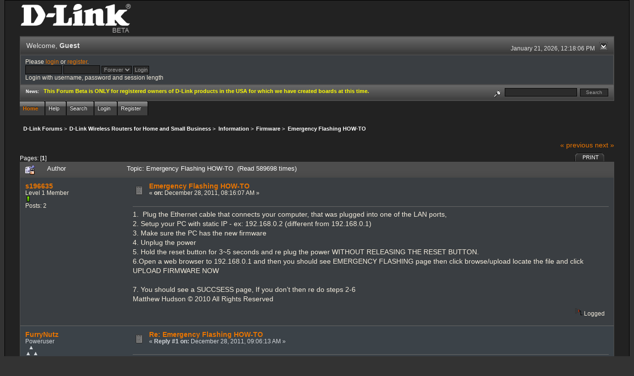

--- FILE ---
content_type: text/html; charset=ISO-8859-1
request_url: http://forums.dlink.com/index.php?PHPSESSID=el5uu6815cnk8aurlif54eb886&topic=42457.0;prev_next=prev
body_size: 10551
content:
<!DOCTYPE html PUBLIC "-//W3C//DTD XHTML 1.0 Transitional//EN" "http://www.w3.org/TR/xhtml1/DTD/xhtml1-transitional.dtd">
<html xmlns="http://www.w3.org/1999/xhtml"><head>
	<link rel="stylesheet" type="text/css" href="http://forums.dlink.com/Themes/blackrain_202/css/index.css?fin20" />
	<link rel="stylesheet" type="text/css" href="http://forums.dlink.com/Themes/blackrain_202/css/webkit.css" />
	<script type="text/javascript" src="http://forums.dlink.com/Themes/default/scripts/script.js?fin20"></script>
	<script type="text/javascript" src="http://forums.dlink.com/Themes/blackrain_202/scripts/jquery-1.6.4.min.js"></script>
	<script type="text/javascript" src="http://forums.dlink.com/Themes/blackrain_202/scripts/hoverIntent.js"></script>
	<script type="text/javascript" src="http://forums.dlink.com/Themes/blackrain_202/scripts/superfish.js"></script>
	<script type="text/javascript" src="http://forums.dlink.com/Themes/blackrain_202/scripts/theme.js?fin20"></script>
	<script type="text/javascript"><!-- // --><![CDATA[
		var smf_theme_url = "http://forums.dlink.com/Themes/blackrain_202";
		var smf_default_theme_url = "http://forums.dlink.com/Themes/default";
		var smf_images_url = "http://forums.dlink.com/Themes/blackrain_202/images";
		var smf_scripturl = "http://forums.dlink.com/index.php?PHPSESSID=el5uu6815cnk8aurlif54eb886&amp;";
		var smf_iso_case_folding = false;
		var smf_charset = "ISO-8859-1";
		var ajax_notification_text = "Loading...";
		var ajax_notification_cancel_text = "Cancel";
	// ]]></script>
	<meta http-equiv="Content-Type" content="text/html; charset=ISO-8859-1" />
	<meta name="description" content="Emergency Flashing HOW-TO" />
	<title>Emergency Flashing HOW-TO</title>
	<meta name="robots" content="noindex" />
	<link rel="canonical" href="http://forums.dlink.com/index.php?topic=44909.0" />
	<link rel="help" href="http://forums.dlink.com/index.php?PHPSESSID=el5uu6815cnk8aurlif54eb886&amp;action=help" />
	<link rel="search" href="http://forums.dlink.com/index.php?PHPSESSID=el5uu6815cnk8aurlif54eb886&amp;action=search" />
	<link rel="contents" href="http://forums.dlink.com/index.php?PHPSESSID=el5uu6815cnk8aurlif54eb886&amp;" />
	<link rel="alternate" type="application/rss+xml" title="D-Link Forums - RSS" href="http://forums.dlink.com/index.php?PHPSESSID=el5uu6815cnk8aurlif54eb886&amp;type=rss;action=.xml" />
	<link rel="prev" href="http://forums.dlink.com/index.php?PHPSESSID=el5uu6815cnk8aurlif54eb886&amp;topic=44909.0;prev_next=prev" />
	<link rel="next" href="http://forums.dlink.com/index.php?PHPSESSID=el5uu6815cnk8aurlif54eb886&amp;topic=44909.0;prev_next=next" />
	<link rel="index" href="http://forums.dlink.com/index.php?PHPSESSID=el5uu6815cnk8aurlif54eb886&amp;board=113.0" />
<script type="text/javascript">
	$(document).ready(function() { 
	$("#tabs6").superfish(); 
	});
</script>
<script type="text/javascript">
	$(document).ready(function() { 
	$("ul.admin_menu").superfish(); 
	});
</script>
</head>
<body>
<div id="br_wrap">
	 <div id="outsideborder1">
		  <div id="insideborder1">
				<table width="100%" cellpadding="0" cellspacing="0" border="0">
					 <tr>
				<td>
				<a href="http://forums.dlink.com/index.php?PHPSESSID=el5uu6815cnk8aurlif54eb886&amp;" title=""><img src="http://forums.dlink.com/Themes/blackrain_202/images/dlink_beta_logo.png" style="cursor: pointer; margin: 2px; width: 222px; padding: 5px 0 5px 0; alt=""/></a>
				</td>
			</tr>
		</table>
	<div class="tborder">
		<div class="catbg" style="display: none;">
			<img class="floatright" id="smflogo" src="http://forums.dlink.com/Themes/blackrain_202/images/smflogo.png" alt="Simple Machines Forum" />
			<h1 id="forum_name">D-Link Forums
			</h1>
		</div>
		<ul id="greeting_section" class="reset titlebg2">
			<li id="time" class="smalltext floatright">
				January 21, 2026, 12:18:06 PM
				<img id="upshrink" src="http://forums.dlink.com/Themes/blackrain_202/images/upshrink.gif" alt="*" title="Shrink or expand the header." align="bottom" style="display: none;" />
			</li>
			<li id="name">Welcome, <em>Guest</em></li>
		</ul>
		<div id="user_section" class="bordercolor">
			<div class="windowbg2 clearfix">
				<script type="text/javascript" src="http://forums.dlink.com/Themes/default/scripts/sha1.js"></script>
				<form class="windowbg" id="guest_form" action="http://forums.dlink.com/index.php?PHPSESSID=el5uu6815cnk8aurlif54eb886&amp;action=login2" method="post" accept-charset="ISO-8859-1"  onsubmit="hashLoginPassword(this, 'e311b8109a593dba657056003b7e5c8a');">
					Please <a href="http://forums.dlink.com/index.php?PHPSESSID=el5uu6815cnk8aurlif54eb886&amp;action=login">login</a> or <a href="http://forums.dlink.com/index.php?PHPSESSID=el5uu6815cnk8aurlif54eb886&amp;action=register">register</a>.<br />
					<input type="text" name="user" size="10" class="input_text" />
					<input type="password" name="passwrd" size="10" class="input_password" />
					<select name="cookielength">
						<option value="60">1 Hour</option>
						<option value="1440">1 Day</option>
						<option value="10080">1 Week</option>
						<option value="43200">1 Month</option>
						<option value="-1" selected="selected">Forever</option>
					</select>
					<input type="submit" value="Login" class="button_submit" /><br />
					Login with username, password and session length
					<input type="hidden" name="hash_passwrd" value="" />
				</form>
			</div>
		</div>
		<div id="news_section" class="titlebg2 clearfix">
			<form class="floatright" id="search_form" action="http://forums.dlink.com/index.php?PHPSESSID=el5uu6815cnk8aurlif54eb886&amp;action=search2" method="post" accept-charset="ISO-8859-1">
				<a href="http://forums.dlink.com/index.php?PHPSESSID=el5uu6815cnk8aurlif54eb886&amp;action=search;advanced" title="Advanced search"><img id="advsearch" src="http://forums.dlink.com/Themes/blackrain_202/images/filter.gif" align="middle" alt="Advanced search" /></a>
				<input type="text" name="search" value="" style="width: 140px;" class="input_text" />&nbsp;
				<input type="submit" name="submit" value="Search" style="width: 11ex;" class="button_submit" />
				<input type="hidden" name="advanced" value="0" />
				<input type="hidden" name="topic" value="44909" />
			</form>
			<div id="random_news"><h3>News:</h3><p><span style="color: yellow;" class="bbc_color"><strong>This Forum Beta is ONLY for registered owners of D-Link products in the USA for which we have created boards at this time.</strong></span></p></div>
		</div>
	</div>
	<script type="text/javascript"><!-- // --><![CDATA[
		var oMainHeaderToggle = new smc_Toggle({
			bToggleEnabled: true,
			bCurrentlyCollapsed: false,
			aSwappableContainers: [
				'user_section',
				'news_section'
			],
			aSwapImages: [
				{
					sId: 'upshrink',
					srcExpanded: smf_images_url + '/upshrink.gif',
					altExpanded: 'Shrink or expand the header.',
					srcCollapsed: smf_images_url + '/upshrink2.gif',
					altCollapsed: 'Shrink or expand the header.'
				}
			],
			oThemeOptions: {
				bUseThemeSettings: false,
				sOptionName: 'collapse_header',
				sSessionVar: 'd31eff6f8cc',
				sSessionId: 'e311b8109a593dba657056003b7e5c8a'
			},
			oCookieOptions: {
				bUseCookie: true,
				sCookieName: 'upshrink'
			}
		});
	// ]]></script>
		<ul id="tabs6">
				<li id="button_home">
					<a class="active " href="http://forums.dlink.com/index.php?PHPSESSID=el5uu6815cnk8aurlif54eb886&amp;"><span>Home</span></a>
				</li>
				<li id="button_help">
					<a class="" href="http://forums.dlink.com/index.php?PHPSESSID=el5uu6815cnk8aurlif54eb886&amp;action=help"><span>Help</span></a>
				</li>
				<li id="button_search">
					<a class="" href="http://forums.dlink.com/index.php?PHPSESSID=el5uu6815cnk8aurlif54eb886&amp;action=search"><span>Search</span></a>
				</li>
				<li id="button_login">
					<a class="" href="http://forums.dlink.com/index.php?PHPSESSID=el5uu6815cnk8aurlif54eb886&amp;action=login"><span>Login</span></a>
				</li>
				<li id="button_register">
					<a class="" href="http://forums.dlink.com/index.php?PHPSESSID=el5uu6815cnk8aurlif54eb886&amp;action=register"><span>Register</span></a>
				</li>
			</ul>
  <div style="clear: both;"></div>
	<ul class="linktree" id="linktree_upper">
		<li>
			<a href="http://forums.dlink.com/index.php?PHPSESSID=el5uu6815cnk8aurlif54eb886&amp;"><span>D-Link Forums</span></a> &gt;
		</li>
		<li>
			<a href="http://forums.dlink.com/index.php?PHPSESSID=el5uu6815cnk8aurlif54eb886&amp;#c49"><span>D-Link Wireless Routers for Home and Small Business</span></a> &gt;
		</li>
		<li>
			<a href="http://forums.dlink.com/index.php?PHPSESSID=el5uu6815cnk8aurlif54eb886&amp;board=326.0"><span>Information</span></a> &gt;
		</li>
		<li>
			<a href="http://forums.dlink.com/index.php?PHPSESSID=el5uu6815cnk8aurlif54eb886&amp;board=113.0"><span>Firmware</span></a> &gt;
		</li>
		<li class="last">
			<a href="http://forums.dlink.com/index.php?PHPSESSID=el5uu6815cnk8aurlif54eb886&amp;topic=44909.0"><span>Emergency Flashing HOW-TO</span></a>
		</li>
	</ul>
	<div id="bodyarea">
<a id="top"></a>
<a id="msg162511"></a>
<div class="clearfix margintop" id="postbuttons">
	<div class="next"><a href="http://forums.dlink.com/index.php?PHPSESSID=el5uu6815cnk8aurlif54eb886&amp;topic=44909.0;prev_next=prev#new">&laquo; previous</a> <a href="http://forums.dlink.com/index.php?PHPSESSID=el5uu6815cnk8aurlif54eb886&amp;topic=44909.0;prev_next=next#new">next &raquo;</a></div>
	<div class="margintop middletext floatleft">Pages: [<strong>1</strong>] </div>
	<div class="nav floatright">
		<div class="buttonlist_bottom">
			<ul class="reset clearfix">
				<li class="last"><a class="button_strip_print" href="http://forums.dlink.com/index.php?PHPSESSID=el5uu6815cnk8aurlif54eb886&amp;action=printpage;topic=44909.0" rel="new_win nofollow"><span>Print</span></a></li>
			</ul>
		</div></div>
</div>
<div id="forumposts" class="tborder">
	<h3 class="catbg3">
		<img src="http://forums.dlink.com/Themes/blackrain_202/images/topic/normal_post_locked_sticky.gif" align="bottom" alt="" />
		<span>Author</span>
		<span id="top_subject">Topic: Emergency Flashing HOW-TO &nbsp;(Read 589698 times)</span>
	</h3>
	<form action="http://forums.dlink.com/index.php?PHPSESSID=el5uu6815cnk8aurlif54eb886&amp;action=quickmod2;topic=44909.0" method="post" accept-charset="ISO-8859-1" name="quickModForm" id="quickModForm" style="margin: 0;" onsubmit="return oQuickModify.bInEditMode ? oQuickModify.modifySave('e311b8109a593dba657056003b7e5c8a', 'd31eff6f8cc') : false">
		<div class="bordercolor">
			<div class="clearfix windowbg largepadding">
				<div class="floatleft poster">
					<h4><a href="http://forums.dlink.com/index.php?PHPSESSID=el5uu6815cnk8aurlif54eb886&amp;action=profile;u=38794" title="View the profile of s196635">s196635</a></h4>
					<ul class="reset smalltext" id="msg_162511_extra_info">
						<li>Level 1 Member</li>
						<li><img src="http://forums.dlink.com/Themes/blackrain_202/images/star.gif" alt="*" /></li>
						<li>Posts: 2</li>
						<li class="margintop">
							<ul class="reset nolist">
							</ul>
						</li>
					</ul>
				</div>
				<div class="postarea">
					<div class="flow_hidden">
						<div class="keyinfo">
							<div class="messageicon"><img src="http://forums.dlink.com/Themes/blackrain_202/images/post/xx.gif" alt="" border="0" /></div>
							<h5 id="subject_162511">
								<a href="http://forums.dlink.com/index.php?PHPSESSID=el5uu6815cnk8aurlif54eb886&amp;topic=44909.msg162511#msg162511" rel="nofollow">Emergency Flashing HOW-TO</a>
							</h5>
							<div class="smalltext">&#171; <strong> on:</strong> December 28, 2011, 08:16:07 AM &#187;</div>
							<div id="msg_162511_quick_mod"></div>
						</div>
					</div>
					<div class="post">
						<hr class="hrcolor" width="100%" size="1" />
						<div class="inner" id="msg_162511">1.&nbsp; Plug the Ethernet cable that connects your computer, that was plugged into one of the LAN ports, <br />2. Setup your PC with static IP - ex: 192.168.0.2 (different from 192.168.0.1)<br />3. Make sure the PC has the new firmware <br />4. Unplug the power<br />5. Hold the reset button for 3~5 seconds and re plug the power WITHOUT RELEASING THE RESET BUTTON.<br />6.Open a web browser to 192.168.0.1 and then you should see EMERGENCY FLASHING page then click browse/upload locate the file and click UPLOAD FIRMWARE NOW<br /><br />7. You should see a SUCCSESS page, If you don’t then re do steps 2-6<br />Matthew Hudson © 2010 All Rights Reserved&nbsp; &nbsp;<br /></div>
					</div>
				</div>
				<div class="moderatorbar">
					<div class="smalltext floatleft" id="modified_162511">
					</div>
					<div class="smalltext largepadding floatright">
						<img src="http://forums.dlink.com/Themes/blackrain_202/images/ip.gif" alt="" border="0" />
						Logged
					</div>
				</div>
			</div>
		</div>
		<div class="bordercolor">
			<a id="msg162518"></a>
			<div class="clearfix topborder windowbg2 largepadding">
				<div class="floatleft poster">
					<h4><a href="http://forums.dlink.com/index.php?PHPSESSID=el5uu6815cnk8aurlif54eb886&amp;action=profile;u=17663" title="View the profile of FurryNutz">FurryNutz</a></h4>
					<ul class="reset smalltext" id="msg_162518_extra_info">
						<li>Poweruser</li>
						<li>  &#9650;<br>&#9650; &#9650;</li>
						<li><img src="http://forums.dlink.com/Themes/blackrain_202/images/staradmin_original.gif" alt="*" /><img src="http://forums.dlink.com/Themes/blackrain_202/images/staradmin_original.gif" alt="*" /><img src="http://forums.dlink.com/Themes/blackrain_202/images/staradmin_original.gif" alt="*" /><img src="http://forums.dlink.com/Themes/blackrain_202/images/staradmin_original.gif" alt="*" /><img src="http://forums.dlink.com/Themes/blackrain_202/images/staradmin_original.gif" alt="*" /></li>
						<li>Posts: 49923</li>
						<li class="margintop" style="overflow: auto;"><img class="avatar" src="http://forums.dlink.com/index.php?PHPSESSID=el5uu6815cnk8aurlif54eb886&amp;action=dlattach;attach=1933;type=avatar" alt="" /></li>
						<li class="margintop">D-Link Global Forum Moderator</li>
						<li class="margintop">
							<ul class="reset nolist">
								<li><a href="http://forums.dlink.com/index.php?PHPSESSID=el5uu6815cnk8aurlif54eb886&amp;topic=54498.0" title="Router Troubleshooting" target="_blank" class="new_win"><img src="http://forums.dlink.com/Themes/blackrain_202/images/www_sm.gif" alt="Router Troubleshooting" border="0" /></a></li>
							</ul>
						</li>
					</ul>
				</div>
				<div class="postarea">
					<div class="flow_hidden">
						<div class="keyinfo">
							<div class="messageicon"><img src="http://forums.dlink.com/Themes/blackrain_202/images/post/xx.gif" alt="" border="0" /></div>
							<h5 id="subject_162518">
								<a href="http://forums.dlink.com/index.php?PHPSESSID=el5uu6815cnk8aurlif54eb886&amp;topic=44909.msg162518#msg162518" rel="nofollow">Re: Emergency Flashing HOW-TO</a>
							</h5>
							<div class="smalltext">&#171; <strong>Reply #1 on:</strong> December 28, 2011, 09:06:13 AM &#187;</div>
							<div id="msg_162518_quick_mod"></div>
						</div>
					</div>
					<div class="post">
						<hr class="hrcolor" width="100%" size="1" />
						<div class="inner" id="msg_162518">S, What products does this work on? ALL? Just curious. Would be great if it worked on all. Any info would be helpful.<br /><br /><div class="quoteheader"><div class="topslice_quote"><a href="http://forums.dlink.com/index.php?PHPSESSID=el5uu6815cnk8aurlif54eb886&amp;topic=44909.msg162511#msg162511">Quote from: s196635 on December 28, 2011, 08:16:07 AM</a></div></div><blockquote class="bbc_standard_quote">1.&nbsp; Plug the Ethernet cable that connects your computer, that was plugged into one of the LAN ports, <br />2. Setup your PC with static IP - ex: 192.168.0.2 (different from 192.168.0.1)<br />3. Make sure the PC has the new firmware <br />4. Unplug the power<br />5. Hold the reset button for 3~5 seconds and re plug the power WITHOUT RELEASING THE RESET BUTTON.<br />6.Open a web browser to 192.168.0.1 and then you should see EMERGENCY FLASHING page then click browse/upload locate the file and click UPLOAD FIRMWARE NOW<br /><br />7. You should see a SUCCSESS page, If you don’t then re do steps 2-6<br />Matthew Hudson © 2010 All Rights Reserved&nbsp; &nbsp;<br /><br /></blockquote><div class="quotefooter"><div class="botslice_quote"></div></div></div>
					</div>
				</div>
				<div class="moderatorbar">
					<div class="smalltext floatleft" id="modified_162518">
					</div>
					<div class="smalltext largepadding floatright">
						<img src="http://forums.dlink.com/Themes/blackrain_202/images/ip.gif" alt="" border="0" />
						Logged
					</div>
					<div class="signature" id="msg_162518_signature">Cable: 1Gb/50Mb&gt;NetGear CM1200&gt;DIR-882&gt;HP 24pt Gb Switch. COVR-1202/2202/3902,DIR-2660/80,3xDGL-4500s,DIR-LX1870,857,835,827,815,890L,880L,868L,836L,810L,685,657,3x655s,645,628,601,DNR-202L,DNS-345,DCS-933L,936L,960L and 8000LH.</div>
				</div>
			</div>
		</div>
		<div class="bordercolor">
			<a id="msg162524"></a>
			<div class="clearfix topborder windowbg largepadding">
				<div class="floatleft poster">
					<h4><a href="http://forums.dlink.com/index.php?PHPSESSID=el5uu6815cnk8aurlif54eb886&amp;action=profile;u=17663" title="View the profile of FurryNutz">FurryNutz</a></h4>
					<ul class="reset smalltext" id="msg_162524_extra_info">
						<li>Poweruser</li>
						<li>  &#9650;<br>&#9650; &#9650;</li>
						<li><img src="http://forums.dlink.com/Themes/blackrain_202/images/staradmin_original.gif" alt="*" /><img src="http://forums.dlink.com/Themes/blackrain_202/images/staradmin_original.gif" alt="*" /><img src="http://forums.dlink.com/Themes/blackrain_202/images/staradmin_original.gif" alt="*" /><img src="http://forums.dlink.com/Themes/blackrain_202/images/staradmin_original.gif" alt="*" /><img src="http://forums.dlink.com/Themes/blackrain_202/images/staradmin_original.gif" alt="*" /></li>
						<li>Posts: 49923</li>
						<li class="margintop" style="overflow: auto;"><img class="avatar" src="http://forums.dlink.com/index.php?PHPSESSID=el5uu6815cnk8aurlif54eb886&amp;action=dlattach;attach=1933;type=avatar" alt="" /></li>
						<li class="margintop">D-Link Global Forum Moderator</li>
						<li class="margintop">
							<ul class="reset nolist">
								<li><a href="http://forums.dlink.com/index.php?PHPSESSID=el5uu6815cnk8aurlif54eb886&amp;topic=54498.0" title="Router Troubleshooting" target="_blank" class="new_win"><img src="http://forums.dlink.com/Themes/blackrain_202/images/www_sm.gif" alt="Router Troubleshooting" border="0" /></a></li>
							</ul>
						</li>
					</ul>
				</div>
				<div class="postarea">
					<div class="flow_hidden">
						<div class="keyinfo">
							<div class="messageicon"><img src="http://forums.dlink.com/Themes/blackrain_202/images/post/xx.gif" alt="" border="0" /></div>
							<h5 id="subject_162524">
								<a href="http://forums.dlink.com/index.php?PHPSESSID=el5uu6815cnk8aurlif54eb886&amp;topic=44909.msg162524#msg162524" rel="nofollow">Re: Emergency Flashing HOW-TO</a>
							</h5>
							<div class="smalltext">&#171; <strong>Reply #2 on:</strong> December 28, 2011, 09:59:11 AM &#187;</div>
							<div id="msg_162524_quick_mod"></div>
						</div>
					</div>
					<div class="post">
						<hr class="hrcolor" width="100%" size="1" />
						<div class="inner" id="msg_162524">Just tested this out on a DIR-655 and 657 and it works. Doesn&#039;t work on a DGL-4500 so I presume the DGL series of routers wont work for this process. Looks like the DIR series is good though. <br /><br />One thing however, he failed to mention, you need to hold the reset button in until the amber power light keeps blinking on and off. Then you can let go and the proceed to the browser. </div>
					</div>
				</div>
				<div class="moderatorbar">
					<div class="smalltext floatleft" id="modified_162524">
						&#171; <em>Last Edit: December 28, 2011, 10:01:25 AM by FurryNutz</em> &#187;
					</div>
					<div class="smalltext largepadding floatright">
						<img src="http://forums.dlink.com/Themes/blackrain_202/images/ip.gif" alt="" border="0" />
						Logged
					</div>
					<div class="signature" id="msg_162524_signature">Cable: 1Gb/50Mb&gt;NetGear CM1200&gt;DIR-882&gt;HP 24pt Gb Switch. COVR-1202/2202/3902,DIR-2660/80,3xDGL-4500s,DIR-LX1870,857,835,827,815,890L,880L,868L,836L,810L,685,657,3x655s,645,628,601,DNR-202L,DNS-345,DCS-933L,936L,960L and 8000LH.</div>
				</div>
			</div>
		</div>
		<div class="bordercolor">
			<a id="msg162538"></a>
			<div class="clearfix topborder windowbg2 largepadding">
				<div class="floatleft poster">
					<h4><a href="http://forums.dlink.com/index.php?PHPSESSID=el5uu6815cnk8aurlif54eb886&amp;action=profile;u=38794" title="View the profile of s196635">s196635</a></h4>
					<ul class="reset smalltext" id="msg_162538_extra_info">
						<li>Level 1 Member</li>
						<li><img src="http://forums.dlink.com/Themes/blackrain_202/images/star.gif" alt="*" /></li>
						<li>Posts: 2</li>
						<li class="margintop">
							<ul class="reset nolist">
							</ul>
						</li>
					</ul>
				</div>
				<div class="postarea">
					<div class="flow_hidden">
						<div class="keyinfo">
							<div class="messageicon"><img src="http://forums.dlink.com/Themes/blackrain_202/images/post/xx.gif" alt="" border="0" /></div>
							<h5 id="subject_162538">
								<a href="http://forums.dlink.com/index.php?PHPSESSID=el5uu6815cnk8aurlif54eb886&amp;topic=44909.msg162538#msg162538" rel="nofollow">Re: Emergency Flashing HOW-TO</a>
							</h5>
							<div class="smalltext">&#171; <strong>Reply #3 on:</strong> December 28, 2011, 11:26:00 AM &#187;</div>
							<div id="msg_162538_quick_mod"></div>
						</div>
					</div>
					<div class="post">
						<hr class="hrcolor" width="100%" size="1" />
						<div class="inner" id="msg_162538">Works on most<br /></div>
					</div>
				</div>
				<div class="moderatorbar">
					<div class="smalltext floatleft" id="modified_162538">
					</div>
					<div class="smalltext largepadding floatright">
						<img src="http://forums.dlink.com/Themes/blackrain_202/images/ip.gif" alt="" border="0" />
						Logged
					</div>
				</div>
			</div>
		</div>
		<div class="bordercolor">
			<a id="msg162541"></a>
			<div class="clearfix topborder windowbg largepadding">
				<div class="floatleft poster">
					<h4><a href="http://forums.dlink.com/index.php?PHPSESSID=el5uu6815cnk8aurlif54eb886&amp;action=profile;u=17663" title="View the profile of FurryNutz">FurryNutz</a></h4>
					<ul class="reset smalltext" id="msg_162541_extra_info">
						<li>Poweruser</li>
						<li>  &#9650;<br>&#9650; &#9650;</li>
						<li><img src="http://forums.dlink.com/Themes/blackrain_202/images/staradmin_original.gif" alt="*" /><img src="http://forums.dlink.com/Themes/blackrain_202/images/staradmin_original.gif" alt="*" /><img src="http://forums.dlink.com/Themes/blackrain_202/images/staradmin_original.gif" alt="*" /><img src="http://forums.dlink.com/Themes/blackrain_202/images/staradmin_original.gif" alt="*" /><img src="http://forums.dlink.com/Themes/blackrain_202/images/staradmin_original.gif" alt="*" /></li>
						<li>Posts: 49923</li>
						<li class="margintop" style="overflow: auto;"><img class="avatar" src="http://forums.dlink.com/index.php?PHPSESSID=el5uu6815cnk8aurlif54eb886&amp;action=dlattach;attach=1933;type=avatar" alt="" /></li>
						<li class="margintop">D-Link Global Forum Moderator</li>
						<li class="margintop">
							<ul class="reset nolist">
								<li><a href="http://forums.dlink.com/index.php?PHPSESSID=el5uu6815cnk8aurlif54eb886&amp;topic=54498.0" title="Router Troubleshooting" target="_blank" class="new_win"><img src="http://forums.dlink.com/Themes/blackrain_202/images/www_sm.gif" alt="Router Troubleshooting" border="0" /></a></li>
							</ul>
						</li>
					</ul>
				</div>
				<div class="postarea">
					<div class="flow_hidden">
						<div class="keyinfo">
							<div class="messageicon"><img src="http://forums.dlink.com/Themes/blackrain_202/images/post/xx.gif" alt="" border="0" /></div>
							<h5 id="subject_162541">
								<a href="http://forums.dlink.com/index.php?PHPSESSID=el5uu6815cnk8aurlif54eb886&amp;topic=44909.msg162541#msg162541" rel="nofollow">Re: Emergency Flashing HOW-TO</a>
							</h5>
							<div class="smalltext">&#171; <strong>Reply #4 on:</strong> December 28, 2011, 11:38:44 AM &#187;</div>
							<div id="msg_162541_quick_mod"></div>
						</div>
					</div>
					<div class="post">
						<hr class="hrcolor" width="100%" size="1" />
						<div class="inner" id="msg_162541">Ok, will probably post this in the DIR series of routers for others to use in case of that happening. Thanks for the info. </div>
					</div>
				</div>
				<div class="moderatorbar">
					<div class="smalltext floatleft" id="modified_162541">
					</div>
					<div class="smalltext largepadding floatright">
						<img src="http://forums.dlink.com/Themes/blackrain_202/images/ip.gif" alt="" border="0" />
						Logged
					</div>
					<div class="signature" id="msg_162541_signature">Cable: 1Gb/50Mb&gt;NetGear CM1200&gt;DIR-882&gt;HP 24pt Gb Switch. COVR-1202/2202/3902,DIR-2660/80,3xDGL-4500s,DIR-LX1870,857,835,827,815,890L,880L,868L,836L,810L,685,657,3x655s,645,628,601,DNR-202L,DNS-345,DCS-933L,936L,960L and 8000LH.</div>
				</div>
			</div>
		</div>
		<div class="bordercolor">
			<a id="msg163599"></a><a id="new"></a>
			<div class="clearfix topborder windowbg2 largepadding">
				<div class="floatleft poster">
					<h4><a href="http://forums.dlink.com/index.php?PHPSESSID=el5uu6815cnk8aurlif54eb886&amp;action=profile;u=17663" title="View the profile of FurryNutz">FurryNutz</a></h4>
					<ul class="reset smalltext" id="msg_163599_extra_info">
						<li>Poweruser</li>
						<li>  &#9650;<br>&#9650; &#9650;</li>
						<li><img src="http://forums.dlink.com/Themes/blackrain_202/images/staradmin_original.gif" alt="*" /><img src="http://forums.dlink.com/Themes/blackrain_202/images/staradmin_original.gif" alt="*" /><img src="http://forums.dlink.com/Themes/blackrain_202/images/staradmin_original.gif" alt="*" /><img src="http://forums.dlink.com/Themes/blackrain_202/images/staradmin_original.gif" alt="*" /><img src="http://forums.dlink.com/Themes/blackrain_202/images/staradmin_original.gif" alt="*" /></li>
						<li>Posts: 49923</li>
						<li class="margintop" style="overflow: auto;"><img class="avatar" src="http://forums.dlink.com/index.php?PHPSESSID=el5uu6815cnk8aurlif54eb886&amp;action=dlattach;attach=1933;type=avatar" alt="" /></li>
						<li class="margintop">D-Link Global Forum Moderator</li>
						<li class="margintop">
							<ul class="reset nolist">
								<li><a href="http://forums.dlink.com/index.php?PHPSESSID=el5uu6815cnk8aurlif54eb886&amp;topic=54498.0" title="Router Troubleshooting" target="_blank" class="new_win"><img src="http://forums.dlink.com/Themes/blackrain_202/images/www_sm.gif" alt="Router Troubleshooting" border="0" /></a></li>
							</ul>
						</li>
					</ul>
				</div>
				<div class="postarea">
					<div class="flow_hidden">
						<div class="keyinfo">
							<div class="messageicon"><img src="http://forums.dlink.com/Themes/blackrain_202/images/post/xx.gif" alt="" border="0" /></div>
							<h5 id="subject_163599">
								<a href="http://forums.dlink.com/index.php?PHPSESSID=el5uu6815cnk8aurlif54eb886&amp;topic=44909.msg163599#msg163599" rel="nofollow">Re: Emergency Flashing (RECOVERY MODE) HOW-TO (UPDATED)</a>
							</h5>
							<div class="smalltext">&#171; <strong>Reply #5 on:</strong> January 04, 2012, 09:58:55 AM &#187;</div>
							<div id="msg_163599_quick_mod"></div>
						</div>
					</div>
					<div class="post">
						<hr class="hrcolor" width="100%" size="1" />
						<div class="inner" id="msg_163599"><span class="bbc_u"><strong><span style="color: orange;" class="bbc_color">DIR Router - Router Recovery from Corrupt Firmware</span></strong></span><br />For those of you who&#039;s routers may not start correctly due to a possible interruption during the FW update or the router has become bricked, try this:<br /><br /><span style="text-shadow: black 1px 1px 1px"><span style="color: yellow;" class="bbc_color"><strong>Note:</strong></span></span> <span style="color: pink;" class="bbc_color"> Use this is only if a <span class="bbc_u">Factory Reset</span> using the button in back fails to bring the router to a ready state. There are no guarantees Recovery mode will fix anything. This is a last resort option. This procedure provides the steps necessary to recover a DIR series router that will not properly boot due to corrupt or improperly loaded firmware. <span class="bbc_u"><strong>Do not perform this procedure if you can successfully access the router web interface.</strong></span></span><br /><br /><span style="text-shadow: red 1px 1px 1px"><span class="bbc_u"><strong>PC 3rd Party Security Software Configurations</strong></span></span><br /><ul class="bbc_list"><li>Turn off all anti virus and firewall programs on PC and browser add-ons while using this procedure. These may interfere with the FW update process.</li><li>Turn off all devices accept for one wired LAN PC while testing. Disconnect the router from the main ISP modem/Services.</li></ul> <br /><br /><strong><span style="color: orange;" class="bbc_color"><span class="bbc_u">Use the following browsers only:</span></span></strong> <strong><strong><span class="bbc_u">IE or Fire Fox</span></strong></strong>. Chrome and other browsers may cause the FW download to become corrupt or may improperly handle the data causing the router to be come bricked. Internet Explorer works sometimes however users have reported that FF has better results and works 100% of the time. <strong><span style="color: lightblue;" class="bbc_color">For IE,&nbsp; lower the IE security settings, add the 192.168.0.1 or .50 to the trusted sites under &quot;sites&quot; in security tab of the Internet Options.</span></strong><br /><br /><span class="bbc_u"><strong>Procedure for DIR series routers</strong></span><br /><br /><ul class="bbc_list" style="list-style-type: decimal;"><li>Store a copy of the router firmware (.BIN) on the HDD of a local PC. Download the FW file ahead of time.</li><li>Connect an Ethernet cable between one of the LAN ports on the rear of the router and the network port on the local PC </li><li>Configure the PC with a static IP address <strong><span style="color: teal;" class="bbc_color">other than</span></strong> 192.168.0.1 (e.g. 192.168.0.5)</li><li>Power down the router and unplug the power cord</li><li>Press and hold the reset button on the rear of the router for 3 to 5 seconds <strong>and</strong> re-plug the power cord <strong>without releasing the reset button</strong></li><li>Continue to hold the reset button until the amber power light keeps blinking on and off. <strong><span style="color: yellow;" class="bbc_color">NOTE:</span></strong> For some DIR series, continue holding the reset button up to 10 seconds.</li><li>Open a web browser and enter the following address: <strong><span style="color: teal;" class="bbc_color">http://192.168.0.1/</span></strong></li><li>Wait for the <strong><span style="color: teal;" class="bbc_color">D-Link Router Recovery Mode</span></strong> page to load (See <strong><span style="text-shadow: black 1px 1px 1px"><span style="color: yellow;" class="bbc_color">Exhibit 1</span></span></strong> below)</li><li>Using the <strong><span style="color: teal;" class="bbc_color">Choose File</span></strong> button, select the router firmware stored on the local PC and then press <strong><span style="color: teal;" class="bbc_color">Upload</span></strong></li><li>After the firmware successfully loads, a <strong><span style="color: teal;" class="bbc_color">Success</span></strong> page will display</li><li>If the <strong><span style="color: teal;" class="bbc_color">Success</span></strong> page fails to display, then repeat steps 3 through 9</li></ul><br /><div align="center"><span style="font-size: 8pt;" class="bbc_size"><strong>Exhibit 1 - D-Link Router Recovery Mode Page</strong></span></div><div align="center"><img src="https://image.ibb.co/cxTB1R/Screen_Shot_2017_10_19_at_2_31_54_PM.png" alt="" width="623" height="150" class="bbc_img resized" /></div><br /><span class="bbc_u"><strong><span style="color: orange;" class="bbc_color">Procedure for DSL series Modems</span></strong></span><br />You&#039;ll need to set up a Static IP address on the wired connected PC, set to 192.168.1.49.<br />Store a copy of the Modem firmware (.IMG) on the HDD of a local PC<br />- Switch Modem OFF.<br />- Press the reset button, i.e. insert ballpoint pen in reset hole under the Modem.<br />- Keep holding the reset button and turn ON the Modem.<br />- Keep holding the reset button for about 12 seconds after you power ON the Modem.<br />- Now you&#039;ll see that the power led has turned <span style="color: pink;" class="bbc_color"><strong>RED</strong></span> signifying that the Modem is in crash recovery mode.<br />- When you enter the address 192.168.1.1 on your PC browser, you find the upgrade firmware page.<br />- Just browse to the downloaded firmware file and flash!<br /><br /><strong><span style="color: lightgreen;" class="bbc_color"><strong>D-Link products confirmed and tested for the Recovery Mode</strong></span>: </strong>DIR-890L, DGL-5500, DIR-868L, DIR-615, DIR-655 (Rev B and C), DIR-657, DIR-825, DIR-685, DIR-601, DAP-1360, DIR-826L, DAP-1350, DSL-2750B and 2750U.<br />Presume most if not all DIR series routers support this mode. Will add models if anyone can confirm other models not already posted. <br /><br />For DIR-645 series routers, please try the following IP address:<br /><strong><span style="color: lightgreen;" class="bbc_color">192.168.0.101</span></strong><br /><a href="http://forums.dlink.com/index.php?PHPSESSID=el5uu6815cnk8aurlif54eb886&amp;topic=58080.0" class="bbc_link" target="_blank">http://forums.dlink.com/index.php?topic=58080.0</a><br /><span style="text-shadow: red 1px 1px 1px"><span style="color: white;" class="bbc_color">NOTE: 20161107</span></span> SIERRA OSX USERS<br />&quot;I just joined the forum after trying to unbrick my DIR-645 using the Emergency Room tips here. I wasn&#039;t able to fix it using the techniques described here, so I went investigating a bit, and came up with a hypothesis on why it didn&#039;t work for me, as well as a browser-independent solution (which is a bit technical). From what I can deduce after packet sniffing the conversation between the router and my computer, the browsers I tested (FF, Safari, Chrome) try to upload the firmware image with a content-type of &quot;application/macbinary&quot; instead of &quot;application/octet-stream&quot;&nbsp; on OS X, which could be why it didn&#039;t work for me (and seeing as the latest DIR-645 advice is from 2012, they may have changed their behaviour).<br /><br />Anyway, I managed to upload the firmware using curl (http://curl.haxx.se/) using a command line of<br /><br />curl -X POST -v -i -F &quot;firmware=@DIR645A1_FW106B01.bin&quot; http://192.168.0.101/<br /><br />and got the router to reboot into the normal GUI at 192.168.0.1. Just thought I&#039;d share it in case anyone else on OS X has had problems with it recently.<br /><br />For DIR-506L series routers, please try the following IP address:<br /><span style="color: lightgreen;" class="bbc_color"><strong>192.168.123.254</strong></span><br /><a href="http://forums.dlink.com/index.php?PHPSESSID=el5uu6815cnk8aurlif54eb886&amp;topic=55175.0" class="bbc_link" target="_blank">http://forums.dlink.com/index.php?topic=55175.0</a><br /><br /><span style="color: orange;" class="bbc_color"><span class="bbc_u">For COVR series extender Points:</span></span><br />Connect to your computer via Ethernet to the remote Point, statically assign your computer 192.168.0.2 / 255.255.255.0<br />Paper clip the reset button on the bottom, power on while holding the reset button, wait till front COVR led blink <span style="color: pink;" class="bbc_color">RED</span> then release the button. <br />Go to 192.168.0.50 in a web browser. <br /><br /><strong><span class="bbc_u"><span style="color: orange;" class="bbc_color">DAP model APs:</span></span></strong><br /><span style="color: lightgreen;" class="bbc_color"><strong>192.168.0.50</strong></span><br />Confirmed working on a DAP-1665<br /><br /><strong><span style="color: pink;" class="bbc_color"><strong>D-Link products tested for the Recovery Mode that do not support this mode</strong></span>:</strong> DGL-4500 and presume all DGL Series routers. The DGL-5500 is the only model that supports recovery mode. DIR-865L. Any other products found to support or not support this option, send me a PM and I&#039;ll add it to the list. Older generation routers like the DIR-655/825/855 Rev A series do not support recovery mode. <br /><br />If this recovery process fails to correct the routers condition, it&#039;s recommended to contact D-Link support and seek an RMA for your router. <br /><br /><strong><span class="bbc_u"><span style="color: orange;" class="bbc_color">DCS Series Cameras:</span></span></strong><br />Disconnect Power<br />&nbsp; &nbsp; Press and hold &quot;Reset&quot;, connect Power and hold Reset until the blue LED goes out (about 8 seconds).<br />&nbsp; &nbsp; Release reset<br />&nbsp; &nbsp; Configure your computer to 192.168.0.x<br />&nbsp; &nbsp; Fire up a web browser and connect to<strong><span style="color: lightgreen;" class="bbc_color"> 192.168.0.20</span></strong><br />&nbsp; &nbsp; Upload your new firmware in the emergency web interface<br /><a href="http://www.dlink.com/uk/en/support/faq/cameras-and-surveillance/dcs-series/dcs_recovery_procedures_after_bad_flash_firmware" class="bbc_link" target="_blank">http://www.dlink.com/uk/en/support/faq/cameras-and-surveillance/dcs-series/dcs_recovery_procedures_after_bad_flash_firmware</a><br /><br /><span class="bbc_u"><strong>DCS-5222L Ax Bx - DCS-2332L - DCS-2132L Ax Bx - DCS-2310L - DCS-6010L - DCS-7010L - DCS-2136L - DCS-2330L - DCS-2332L</strong></span><br />1. Plug a microSD card to your computer. Format it in FAT32. Once formatted, create a folder called &quot;upgrade&quot;.<br />2. Download the latest firmware from <a href="http://support.dlink.com" class="bbc_link" target="_blank">support.dlink.com</a>. Unzip and rename the file update.bin. Then copy to the upgrade folder on the microSD card.<br />3. Turn off the camera (remove the power cord) and insert the microSD into the slot provided.<br />4. Press and hold the reset button (for example use a paper-clip)<br />5. Plug the power cord into the device whilst holding down the reset button for about 3 seconds, until the red LED starts flashing. Immediately release the reset button.<br />6. Wait 140-160 seconds until the camera completes the process of recovery of the firmware without removing the power cord.<br />7. At the end of the process the LED will stop flashing and turn green.<br />8. At this point, remove the power cord and remove the MicroSD card.<br /><br /><strong><span class="bbc_u">DCS-960L</span></strong><br />1. Hold in reset button, unplug power and plug back in while holding it for 10 seconds.<br />2. Wait about a minute. This will automatically enter &quot;rescueCam&quot; mode.<br />3. Please a client to find SSID: rescue-Cam-XXXX (xxxx=last 4 digits of the camera&#039;s MAC address). You need to statically assign your wireless adapter a static IP of 192.168.1.xxx / 255.255.255.0 (anything but 30)<br />4. Open browser and go to http://192.168.1.30. Install the 1.04 or 1.06 firmware. <br />5. Once done, run the setup wizard or app to reinstall the camera. <br />You can ignore the app&#039;s request to upgrade and do it manually through the web gui of the camera.<br /><br /><span class="bbc_u"><strong>Additional Resource:</strong></span><br /><a href="http://www.ofmodemsandmen.com/unbrick.html" class="bbc_link" target="_blank"><span style="color: limegreen;" class="bbc_color">Of Modems and Men - Unbricking Tutorial</span></a></div>
					</div>
				</div>
				<div class="moderatorbar">
					<div class="smalltext floatleft" id="modified_163599">
						&#171; <em>Last Edit: December 20, 2018, 11:49:29 AM by FurryNutz</em> &#187;
					</div>
					<div class="smalltext largepadding floatright">
						<img src="http://forums.dlink.com/Themes/blackrain_202/images/ip.gif" alt="" border="0" />
						Logged
					</div>
					<div class="signature" id="msg_163599_signature">Cable: 1Gb/50Mb&gt;NetGear CM1200&gt;DIR-882&gt;HP 24pt Gb Switch. COVR-1202/2202/3902,DIR-2660/80,3xDGL-4500s,DIR-LX1870,857,835,827,815,890L,880L,868L,836L,810L,685,657,3x655s,645,628,601,DNR-202L,DNS-345,DCS-933L,936L,960L and 8000LH.</div>
				</div>
			</div>
		</div>
	</form>
</div>
<a id="lastPost"></a>
<div class="clearfix marginbottom" id="postbuttons_lower">
	<div class="nav floatright">
		<div class="buttonlist">
			<ul class="reset clearfix">
				<li class="last"><a class="button_strip_print" href="http://forums.dlink.com/index.php?PHPSESSID=el5uu6815cnk8aurlif54eb886&amp;action=printpage;topic=44909.0" rel="new_win nofollow"><span>Print</span></a></li>
			</ul>
		</div></div>
	<div class="middletext floatleft">Pages: [<strong>1</strong>] </div>
	<div class="clear"><a href="http://forums.dlink.com/index.php?PHPSESSID=el5uu6815cnk8aurlif54eb886&amp;topic=44909.0;prev_next=prev#new">&laquo; previous</a> <a href="http://forums.dlink.com/index.php?PHPSESSID=el5uu6815cnk8aurlif54eb886&amp;topic=44909.0;prev_next=next#new">next &raquo;</a></div>
</div>
	<ul class="linktree" id="linktree_lower">
		<li>
			<a href="http://forums.dlink.com/index.php?PHPSESSID=el5uu6815cnk8aurlif54eb886&amp;"><span>D-Link Forums</span></a> &gt;
		</li>
		<li>
			<a href="http://forums.dlink.com/index.php?PHPSESSID=el5uu6815cnk8aurlif54eb886&amp;#c49"><span>D-Link Wireless Routers for Home and Small Business</span></a> &gt;
		</li>
		<li>
			<a href="http://forums.dlink.com/index.php?PHPSESSID=el5uu6815cnk8aurlif54eb886&amp;board=326.0"><span>Information</span></a> &gt;
		</li>
		<li>
			<a href="http://forums.dlink.com/index.php?PHPSESSID=el5uu6815cnk8aurlif54eb886&amp;board=113.0"><span>Firmware</span></a> &gt;
		</li>
		<li class="last">
			<a href="http://forums.dlink.com/index.php?PHPSESSID=el5uu6815cnk8aurlif54eb886&amp;topic=44909.0"><span>Emergency Flashing HOW-TO</span></a>
		</li>
	</ul>
<div id="moderationbuttons" class="clearfix"></div>
<div class="tborder">
	<div class="titlebg2" style="padding: 4px;" align="right" id="display_jump_to">&nbsp;</div>
</div><br />
<script type="text/javascript" src="http://forums.dlink.com/Themes/default/scripts/topic.js"></script>
<script type="text/javascript"><!-- // --><![CDATA[
	if ('XMLHttpRequest' in window)
	{
		var oQuickModify = new QuickModify({
			sScriptUrl: smf_scripturl,
			bShowModify: true,
			iTopicId: 44909,
			sTemplateBodyEdit: '\n\t\t\t\t<div id="quick_edit_body_container" style="width: 90%">\n\t\t\t\t\t<div id="error_box" style="padding: 4px;" class="error"><' + '/div>\n\t\t\t\t\t<textarea class="editor" name="message" rows="12" style="width: 100%;  margin-bottom: 10px;" tabindex="1">%body%<' + '/textarea><br />\n\t\t\t\t\t<input type="hidden" name="d31eff6f8cc" value="e311b8109a593dba657056003b7e5c8a" />\n\t\t\t\t\t<input type="hidden" name="topic" value="44909" />\n\t\t\t\t\t<input type="hidden" name="msg" value="%msg_id%" />\n\t\t\t\t\t<div class="righttext">\n\t\t\t\t\t\t<input type="submit" name="post" value="Save" tabindex="2" onclick="return oQuickModify.modifySave(\'e311b8109a593dba657056003b7e5c8a\', \'d31eff6f8cc\');" accesskey="s" class="button_submit" />&nbsp;&nbsp;<input type="submit" name="cancel" value="Cancel" tabindex="3" onclick="return oQuickModify.modifyCancel();" class="button_submit" />\n\t\t\t\t\t<' + '/div>\n\t\t\t\t<' + '/div>',
			sTemplateSubjectEdit: '<input type="text" style="width: 90%" name="subject" value="%subject%" size="80" maxlength="80" tabindex="4" class="input_text" />',
			sTemplateBodyNormal: '%body%',
			sTemplateSubjectNormal: '<a hr'+'ef="http://forums.dlink.com/index.php?PHPSESSID=el5uu6815cnk8aurlif54eb886&amp;'+'?topic=44909.msg%msg_id%#msg%msg_id%" rel="nofollow">%subject%<' + '/a>',
			sTemplateTopSubject: 'Topic: %subject% &nbsp;(Read 589698 times)',
			sErrorBorderStyle: '1px solid red'
		});

		aJumpTo[aJumpTo.length] = new JumpTo({
			sContainerId: "display_jump_to",
			sJumpToTemplate: "<label class=\"smalltext\" for=\"%select_id%\">Jump to:<" + "/label> %dropdown_list%",
			iCurBoardId: 113,
			iCurBoardChildLevel: 1,
			sCurBoardName: "Firmware",
			sBoardChildLevelIndicator: "==",
			sBoardPrefix: "=> ",
			sCatSeparator: "-----------------------------",
			sCatPrefix: "",
			sGoButtonLabel: "go"
		});

		aIconLists[aIconLists.length] = new IconList({
			sBackReference: "aIconLists[" + aIconLists.length + "]",
			sIconIdPrefix: "msg_icon_",
			sScriptUrl: smf_scripturl,
			bShowModify: true,
			iBoardId: 113,
			iTopicId: 44909,
			sSessionId: "e311b8109a593dba657056003b7e5c8a",
			sSessionVar: "d31eff6f8cc",
			sLabelIconList: "Message Icon",
			sBoxBackground: "transparent",
			sBoxBackgroundHover: "#ffffff",
			iBoxBorderWidthHover: 1,
			sBoxBorderColorHover: "#adadad" ,
			sContainerBackground: "#ffffff",
			sContainerBorder: "1px solid #adadad",
			sItemBorder: "1px solid #ffffff",
			sItemBorderHover: "1px dotted gray",
			sItemBackground: "transparent",
			sItemBackgroundHover: "#e0e0f0"
		});
	}
	// ]]></script>
	</div>
	<div id="footerarea" class="headerpadding topmargin clearfix">
		<ul class="reset smalltext">
			<li class="copyright">
			<span class="smalltext" style="display: inline; visibility: visible; font-family: Verdana, Arial, sans-serif;"><a href="http://forums.dlink.com/index.php?PHPSESSID=el5uu6815cnk8aurlif54eb886&amp;action=credits" title="Simple Machines Forum" target="_blank" class="new_win">SMF 2.0.13</a> |
 <a href="http://www.simplemachines.org/about/smf/license.php" title="License" target="_blank" class="new_win">SMF &copy; 2016</a>, <a href="http://www.simplemachines.org" title="Simple Machines" target="_blank" class="new_win">Simple Machines</a>
			</span></li>
			<li><a id="button_xhtml" href="http://validator.w3.org/check?uri=referer" target="_blank" class="new_win" title="Valid XHTML 1.0!"><span>XHTML</span></a></li>
			<li><a id="button_rss" href="http://forums.dlink.com/index.php?PHPSESSID=el5uu6815cnk8aurlif54eb886&amp;action=.xml;type=rss" class="new_win"><span>RSS</span></a></li>
			<li class="last"><a id="button_wap2" href="http://forums.dlink.com/index.php?PHPSESSID=el5uu6815cnk8aurlif54eb886&amp;wap2" class="new_win"><span>WAP2</span></a></li>
		</ul>
<br class="clear" />
			<strong>BlackRain , 2006 by </strong><a href="http://www.jpr62.com/theme/index.php" target="_blank" title=""><b>Crip</b></a>
	</div>
</div>
	</div>
</div>
</body></html>